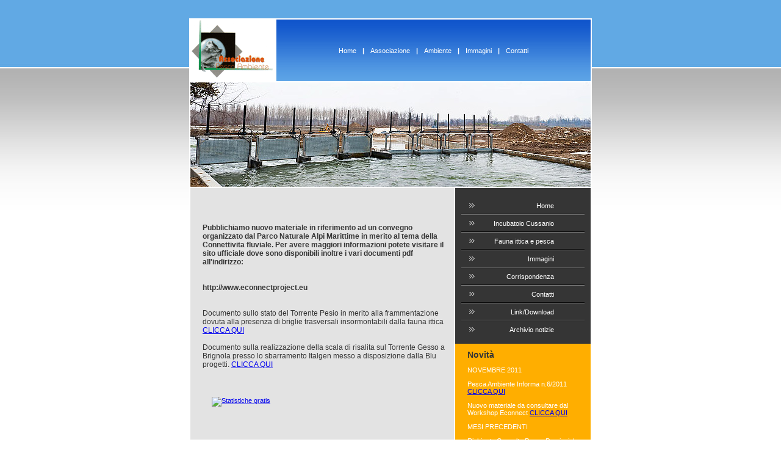

--- FILE ---
content_type: text/html
request_url: http://www.pescaambientefossano.it/pinforma7.html
body_size: 2055
content:
<!DOCTYPE html PUBLIC "-//W3C//DTD XHTML 1.0 Transitional//EN" "http://www.w3.org/TR/xhtml1/DTD/xhtml1-Transitional.dtd">
<html xmlns="http://www.w3.org/1999/xhtml" xml:lang="en" lang="en">
<head>
<title>Pesca Ambiente Informa N.7</title>
<link rel="SHORTCUT ICON" href="http://www.pescaambientefossano.it/logoico.ico">
<meta http-equiv="Content-Type" content="text/html; charset=iso-8859-1"/>
<meta name="robots" content="index,follow"/>
<meta name="distribution" content="global"/>
<meta name="description" content=""/>
<meta name="keywords" content=""/>
<link href="css/style.css" rel="stylesheet" type="text/css" media="screen" />
</head>
<body>
<div id="container">
  <div id="logotip">
    <table width="100%" cellspacing="0" cellpadding="0">
      <tr>
        <td width="141"><h1 id="logo" name="logo"><a href="#" title="Pesca Ambiente Fossano - return to the homepage"></a></h1></td>
        <td width="513"><div id="menu"><a href="/index.html">Home</a> | <a href="/associazione.html">Associazione</a> | <a href="/ambiente.html">Ambiente</a> | <a href="/immagini.html">Immagini</a> | <a href="/contatti.html">Contatti</a> </div></td>
      </tr>
    </table>
  </div>
  <div id="header_prelievi"></div>
  <div id="main">
    <table width="100%" border="0" cellspacing="0" cellpadding="0">
      <tr>
        <td class="main_nav"><div class="main_nav" id="heading2"></div>
          <div id="main_text">
            <div align="justify">
                          <script type="text/javascript" src="http://codice.shinystat.com/cgi-bin/getcod.cgi?USER=france83cn"></script>
<noscript>
<a href="http://www.shinystat.com/it" target="_top">
<img src="http://www.shinystat.com/cgi-bin/shinystat.cgi?USER=france83cn" alt="Statistiche gratis" border="0" /></a>
</noscript>
<h6 style="font-size: 12px">Pubblichiamo nuovo materiale in riferimento ad un convegno organizzato dal Parco Naturale Alpi Marittime in merito al tema della Connettivita fluviale.  Per avere maggiori informazioni potete visitare il sito ufficiale dove sono disponibili inoltre i vari documenti pdf all'indirizzo:</h6>
<h6 style="font-size: 12px">http://www.econnectproject.eu<br />
</h6>
            </div>
            <p align="center">Documento sullo stato del Torrente Pesio in merito alla frammentazione dovuta alla presenza di briglie trasversali insormontabili dalla fauna ittica <a href="pdf/parcopesio.pdf">CLICCA QUI</a></p>
            <p align="center">&nbsp;</p>
            <p align="center">Documento sulla realizzazione della scala di risalita sul Torrente Gesso a Brignola presso lo sbarramento Italgen messo a disposizione dalla Blu progetti. <a href="pdf/Italgen_Blu Porgetti.pdf">CLICCA QUI</a></p>
<h1>&nbsp;</h1>
<p id="link">&nbsp;</p>
</div>
          <div id="box_1">
            <div id="main_body">
              <p class="px11"><a href="http://www.shinystat.com/it" target="_top"><img src="http://www.shinystat.com/cgi-bin/shinystat.cgi?USER=france83cn" alt="Statistiche gratis" border="0" /></a></p>
            </div>
          </div></td>
        <td class="main_nav_2"><div id="navlist"><a href="/index.html">Home</a><img src="images/spacer.gif" /><a href="/incubatoio.html">Incubatoio Cussanio</a><img src="images/spacer.gif" /><a href="../pesca_ittiofauna.html">Fauna ittica e pesca</a><img src="images/spacer.gif" /><a href="/immagini.html">Immagini</a><img src="images/spacer.gif" /><a href="/corrispondenza.html">Corrispondenza</a><img src="images/spacer.gif" /><a href="/contatti.html">Contatti</a><img src="images/spacer.gif" /><a href="../link.html"> Link/Download</a><img src="images/spacer.gif" /><a href="../archivio.html"> Archivio notizie</a></div>
          <div id="main_text_block">
            <h3>Novit&agrave;</h3>
            <p>NOVEMBRE 2011</p>
            <p>Pesca Ambiente Informa n.6/2011 <a href="pinforma6.html">CLICCA QUI</a></p>
            <p>Nuovo materiale da consultare dal Workshop Econnect <a href="pinforma7.html">CLICCA QUI </a></p>
            <p>MESI PRECEDENTI</p>
            <p>Richiesta Consulta Pesca Provinciale a causa della mancanza di rispetto del D.M.V. <a href="pinforma5.html">qui </a></p>
            <p>Inquinamento con avvelenamento sul T.Maira a Busca <a href="den_busca.html">qui</a></p>
            <p>Pesca Ambiente Informa N.5 <a href="pinforma5.html">qui</a></p>
            <p>Pesca Ambiente Informa n.4 <a href="pinforma4.html">qui</a></p>
            <p>Pesca Ambiente Informa n.3 <a href="pinforma3.html">qui</a></p>
            <p>Pesca Ambiente Informa n.2 <a href="pinforma2.html">qui</a></p>
            <p>23/04/2011 Lavori a Demonte maniuntezione delle vasche e posa delle centine <a href="centine_demonte.html">clicca qui </a></p>
            <p>26/03/2011 Lavori a Demonte installazione dei chiusini preparati da Massimo B. <a href="chiusini_demonte.html">clicca qui</a></p>
            <p>23/03/2011 Novit&agrave; comunicato: Pesca Ambiente Informa n.1 2011 <a href="pinforma1.html">CLICCA QUI</a></p>
            <p>20/03/2011 ATTENZIONE MANUNTENZIONE SITO: le pagine potrebbero aver problemi di caricamento per qualche giorno causa cambio grafica del sito. Ci scusiamo per il disservizio</p>
            <p>&nbsp;</p>
</div></td>
      </tr>
    </table>
  </div>
</div>
<!-- Designed by DreamTemplate. Please leave link unmodified. Thank you -->
<br><center>
  <p>Copyright &copy; www.pescaambientefossano.it Tutti i diritti riservati</p>
  <pre>Design by Stylish Web Templates<a href="http://www.stylishtemplate.com"></a></pre>
</center>
</body>
</HTML>


--- FILE ---
content_type: text/css
request_url: http://www.pescaambientefossano.it/css/style.css
body_size: 1587
content:
body{
	margin:30px;
	padding:0px;
	text-align:left;
	background-color:;
	background:#FFFFFF url(../images/background.jpg) repeat-x;
}
h1, h2, h3 , h4{
	margin:0;
	padding:0;
}
p{
	margin:1em 0;
	padding:0;
}
h1{
	color: #FFF;
	font-family: Verdana, Arial, Helvetica, sans-serif;
	font-size:10px;
	font-weight:normal;
	text-align: left;
}
h2{
	font-size:14px;
	color:#60A8E4;
}
h3{
	font-size:14px;
	color:#353535;
}
table, td, select, input, textarea{
	font: 100% Tahoma, Arial, Helvetica, sans-serif;
	border:0;	
}
img{
	border:0px;
	overflow: auto;
	margin-left: 0px;
}
/* ---------------------------------- container ---------------------------------- */
#container{
	width:656px;
	height: 1000px;
	margin:2px;
	padding:2px;
	margin-right:auto;
	margin-left:auto;
	background:#FFF;
}
/* ---------------------------------- header ---------------------------------- */
#header{
	height:175px;
	background:url(../images/header_images.jpg) no-repeat center;
}
#header_associazione{
	height:175px;
	background:url(../images/header_associazione.jpg) no-repeat center;
}
#header_ambiente{
	height:175px;
	background:url(../images/header_ambiente.jpg) no-repeat center;
}
#header_immagini{
	height:175px;
	background:url(../images/header_immagini.jpg) no-repeat center;
}
#header_contatti{
	height:175px;
	background:url(../images/header_contatti.jpg) no-repeat center;
}
#header_incubatoio{
	height:175px;
	background:url(../images/header_incubatoio.jpg) no-repeat center;
}
#header_corrispondenza{
	height:175px;
	background:url(../images/header_corrispondenza.jpg) no-repeat center;
}
#header_link{
	height:175px;
	background:url(../images/header_link.jpg) no-repeat center;
}
#header_marmorata{
	height:175px;
	background:url(../images/header_marmorata.jpg) no-repeat center;
}
}
#header_marmorata1{
	height:175px;
	background:url(../images/header_marmorata1.jpg) no-repeat center;
}	
#header_fariom{
	height:175px;
	background:url(../images/header_fariom.jpg) no-repeat center;
}
#header_pinforma1{
	height:175px;
	background:url(../images/header_pinforma1.jpg) no-repeat center;
}
#header_pinforma2{
	height:175px;
	background:url(../images/header_pinforma2.jpg) no-repeat center;
}
#header_pinforma3{
	height:175px;
	background:url(../images/header_pinforma3.jpg) no-repeat center;
}
#header_demonte1{
	height:175px;
	background:url(../images/header_demonte1.jpg) no-repeat center;
}
#header_denbusca{
	height:175px;
	background:url(../images/header_denbusca.jpg) no-repeat center;
}
#header_dmv{
	height:175px;
	background:url(../images/header_dmv.jpg) no-repeat center;
}
#header_prelievi{
	height:175px;
	background:url(../images/header_prelievi.jpg) no-repeat center;
}
#header_marmorata1{
	height:175px;
	background:url(../images/header_marmorata1.jpg) no-repeat center;
}
#header_cipm{
	height:175px;
	background:url(../images/header_cipm.jpg) no-repeat center;
}
	
	
/* ---------------------------------- logotip ---------------------------------- */
div#logotip{
	display: block;
	position:relative;
	text-align:left;
	width:656px;
}
#logo{
	position:relative;
	text-indent:-8000px;
	width:140px;
	display:block;
	background: url(/images/logotip.gif) no-repeat;
	overflow: visible;
	background-image: url(../images/logotip.gif);
}
#logo a{
	display:block;
	height:101px;
}
/* ---------------------------------- menu ---------------------------------- */
div#menu{
	display: block;
	color: #FFF;
	height:56px;
	padding-top:45px;
	background:url(../images/menu_back.gif);
	font-weight:bold;
	font-family: Verdana, Arial, Helvetica, sans-serif;
	font-size:11px;
	text-align:center;
	widht:433px;
}
div#menu a{
	margin-left:7px;
	margin-right:7px;	
	color: #FFF;
	text-decoration: none;
	font-weight:normal;
	font-family: Verdana, Arial, Helvetica, sans-serif;
	font-size:11px;
}
div#menu a:hover{
	text-decoration:underline;
}
/* ---------------------------------- navigation ---------------------------------- */
div#navlist img{
	display: block;
	width:100%;
	height:2px;
	text-align:center;
	background-image: url(../images/menu_line.gif);
}
div#navlist {
	background:#353535;
	padding:10px;
	padding-top:15px;
}
div#navlist a {
	padding-right:50px;
	padding-top:8px;
	display: block;
	color:#FFF;
	height:19px;
	text-align:right;
	text-decoration: none;
	font-family: Verdana, Arial, Helvetica, sans-serif;
	font-weight: normal;
	font-size: 11px;
	background:url(../images/menu_link.gif) no-repeat center left;
}
div#navlist a:hover {
	padding-right:60px;
	font-weight: bold;
	background:url(../images/menu_hover.gif) no-repeat center right;
}
/* ---------------------------------- main_block ---------------------------------- */
#block_heading_text {
	
	height:20px;
	margin-left:20px;
}
#main_text_block {
	padding: 10px;
	padding-left:20px;
	font-family: Verdana, Arial, Helvetica, sans-serif;
	font-size: 11px;
	color:#FFF;
	overflow: auto;
	max-height: 450px;
}
/* ---------------------------------- main ---------------------------------- */
#main {
	padding: 0px;
	margin: 0px;
	text-align:left;
}
.main_nav {
	vertical-align: top;
	padding-top:10px;
	font-family: Verdana, Arial, Helvetica, sans-serif;
	font-size: 12px;
	color:#353535;
	width:66%;
	background-color: #E3E3E3;
}
.main_nav_2 {
	vertical-align: top;
	border-left-width: 2px;
	border-color: #FFAE00 #FFAE00 #FFAE00 #FFF;
	border-style: solid;
	background:#FFAE00;
}
#main_text {
	padding: 10px;
	padding-left:20px;
	overflow: auto;
	max-height: 650px;
	text-align: left;
}

#main_text1 {
	padding: 10 px;
	padding-left: 15px;
	overflow: auto;
	max-height: 650px;
	text-align: left;
	width: 620px;
}
#heading2 {
	margin-left:40px;
	height:auto;
	width: 200px;
	font-size: 10px;
	color: #60A8E3;
}
#heading3 {
	margin-left:40px;	
	background:url(../images/heading_text_2.gif) no-repeat;
	height:27px;
}
#head_main {
	display: block;
	background:url(../images/menu_back.gif);
	height:23px;
	padding-top:7px;
	padding-left:30px;
}
#head_main_text {
	color:#76A700;
	font-size: 11px;
	padding-left: 40px;
}
/* ---------------------------------- main_url ---------------------------------- */
p#link a{
	color:#353535;
	font-weight:normal;
	font-size:12px;
	font-family: Verdana, Arial, Helvetica, sans-serif;
}
p#link a:hover{
	color:#FFAE00;
}
/* ---------------------------------- box ---------------------------------- */
#box_1{
	margin-left:15px;
	margin-right:10px;
}
#main_body {
	padding-left:20px;
	font-weight:normal;
	font-size:11px;
	font-family: Verdana, Arial, Helvetica, sans-serif;
}
/* ---------------------------------- text_decor ---------------------------------- */
.underline {
	text-decoration: underline;	
}
.white {
	color:#FFF;
}
.blue {
	color:#0A58C7;
}
.red {
	color:#8F0101;
}
.yellow {
	color:#FDA11C;
}
.px11{
	font-size:11px;
}
.green {
	color:#4CC200;
}
.black {
	color:#353535;
}
body center pre {
	font-size: 9px;
}
body center pre {
	font-size: 3px;
}
body center pre {
	font-size: 5px;
}
#container #main table tr .main_nav #main_text p {
	font-size: 12px;
	margin: 0px;
	padding: 0px;
	text-align: left;
	font-family: Verdana, Arial, Helvetica, sans-serif;
}
#container #main table tr .main_nav #main_text div ol li {
	font-size: 10px;
}
#container #main table tr .main_nav #main_text h5 strong {
	color: #5096E1;
}
#container #main table tr .main_nav #main_text h5 strong {
	font-size: 18px;
}
#container #main table tr .main_nav #main_text div p strong {
	font-size: 18px;
}
#container #main table tr .main_nav #main_text div p strong {
	color: #333;
	font-size: 10px;
	font-weight: bold;
}
#container #main table tr .main_nav #main_text div pre strong {
	font-size: 10px;
}
#container #main table tr .main_nav #main_text div pre strong {
	font-size: 9px;
}
#container #main table tr .main_nav #main_text div h6 {
	text-align: left;
}
#container #main table tr .main_nav #main_text h1 {
	text-align: left;
}
